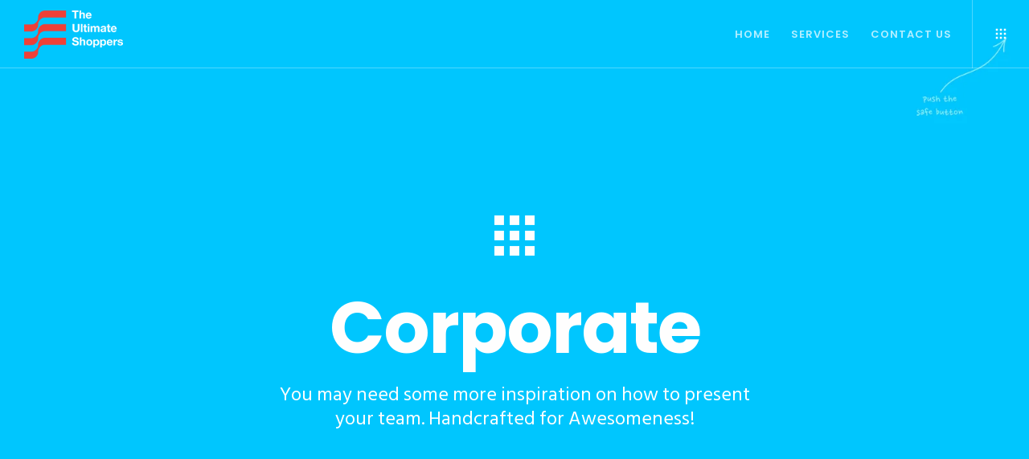

--- FILE ---
content_type: application/x-javascript
request_url: https://theultimateshoppers.com/wp-content/plugins/shieldclimb-crypto-payment-gateway/assets/js/shieldclimbcryptogateway-block-checkout-support.js?ver=1765716250
body_size: 236
content:
( function( blocks, i18n, element, components, editor ) {
    const { registerPaymentMethod } = wc.wcBlocksRegistry;
    // Use the localized data from PHP
    const shieldclimbcryptogateways = shieldclimbcryptogatewayData || [];
    shieldclimbcryptogateways.forEach( ( shieldclimbcryptogateway ) => {
        registerPaymentMethod({
            name: shieldclimbcryptogateway.id,
            label: shieldclimbcryptogateway.label,
            ariaLabel: shieldclimbcryptogateway.label,
            content: element.createElement(
                'div',
                { className: 'shieldclimbcryptogateway-method-wrapper' },
                element.createElement( 
                    'div', 
                    { className: 'shieldclimbcryptogateway-method-label' },
                    '' + shieldclimbcryptogateway.description 
                ),
                shieldclimbcryptogateway.icon_url ? element.createElement(
                    'img', 
                    { 
                        src: shieldclimbcryptogateway.icon_url,
                        alt: shieldclimbcryptogateway.label,
                        className: 'shieldclimbcryptogateway-method-icon'
                    }
                ) : null
            ),
            edit: element.createElement(
                'div',
                { className: 'shieldclimbcryptogateway-method-wrapper' },
                element.createElement( 
                    'div', 
                    { className: 'shieldclimbcryptogateway-method-label' },
                    '' + shieldclimbcryptogateway.description 
                ),
                shieldclimbcryptogateway.icon_url ? element.createElement(
                    'img', 
                    { 
                        src: shieldclimbcryptogateway.icon_url,
                        alt: shieldclimbcryptogateway.label,
                        className: 'shieldclimbcryptogateway-method-icon'
                    }
                ) : null
            ),
            canMakePayment: () => true,
        });
    });
} )(
    window.wp.blocks,
    window.wp.i18n,
    window.wp.element,
    window.wp.components,
    window.wp.blockEditor
);